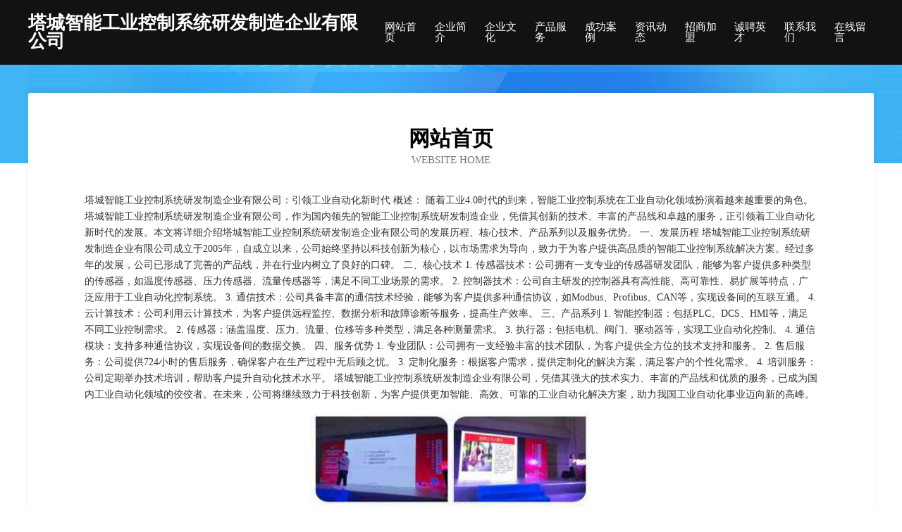

--- FILE ---
content_type: text/html; charset=utf-8
request_url: http://foshan.ytxszp.cn/Android2021-05-17/r5c.html
body_size: 2883
content:
<!DOCTYPE html>
<html><head><meta http-equiv="Content-Type" content="text/html; charset=UTF-8">
	
	<title>塔城智能工业控制系统研发制造企业有限公司</title>
	<meta name="keywords" content="塔城智能工业控制系统研发制造企业有限公司：引领工业自动化新时代
概述：
随着工业4.0">
	<meta name="description" content="塔城智能工业控制系统研发制造企业有限公司：引领工业自动化新时代
概述：
随着工业4.0">
	<meta name="renderer" content="webkit">
	<meta name="force-rendering" content="webkit">
	<meta http-equiv="Cache-Control" content="no-transform">
	<meta http-equiv="Cache-Control" content="no-siteapp">
	<meta http-equiv="X-UA-Compatible" content="IE=Edge,chrome=1">
	<meta name="viewport" content="width=device-width, initial-scale=1.0, user-scalable=0, minimum-scale=1.0, maximum-scale=1.0">
	<meta name="applicable-device" content="pc,mobile">
	<link rel="stylesheet" href="static/css6.css" type="text/css">
	
<meta http-equiv="Cache-Control" content="no-transform">
<meta http-equiv="Cache-Control" content="no-siteapp">
</head>
	<body>
		<div id="tyvvnahua" class="header">
			
			<div id="tyvvnahua" class="container">
				<div id="tyvvnahua" class="title-logo">塔城智能工业控制系统研发制造企业有限公司</div>
				<div id="tyvvnahua" class="navigation-box">
					<a href="/index.html">网站首页</a>
					<a href="/about.html">企业简介</a>
					<a href="/culture.html">企业文化</a>
					<a href="/service.html">产品服务</a>
					<a href="/case.html">成功案例</a>
					<a href="/news.html">资讯动态</a>
					<a href="/join.html">招商加盟</a>
					<a href="/job.html">诚聘英才</a>
					<a href="/contact.html">联系我们</a>
					<a href="/feedback.html">在线留言</a>
				</div>
			</div>
	
		</div>
		<div id="tyvvnahua" class="banner"></div>
		<div id="tyvvnahua" class="container">
			<div id="tyvvnahua" class="article-content">
				<div id="tyvvnahua" class="title-warp">
					<h2 class="title-text">网站首页</h2>
					<p class="title-desc">Website Home</p>
				</div>
				<p>塔城智能工业控制系统研发制造企业有限公司：引领工业自动化新时代
概述：
随着工业4.0时代的到来，智能工业控制系统在工业自动化领域扮演着越来越重要的角色。塔城智能工业控制系统研发制造企业有限公司，作为国内领先的智能工业控制系统研发制造企业，凭借其创新的技术、丰富的产品线和卓越的服务，正引领着工业自动化新时代的发展。本文将详细介绍塔城智能工业控制系统研发制造企业有限公司的发展历程、核心技术、产品系列以及服务优势。
一、发展历程
塔城智能工业控制系统研发制造企业有限公司成立于2005年，自成立以来，公司始终坚持以科技创新为核心，以市场需求为导向，致力于为客户提供高品质的智能工业控制系统解决方案。经过多年的发展，公司已形成了完善的产品线，并在行业内树立了良好的口碑。
二、核心技术
1. 传感器技术：公司拥有一支专业的传感器研发团队，能够为客户提供多种类型的传感器，如温度传感器、压力传感器、流量传感器等，满足不同工业场景的需求。
2. 控制器技术：公司自主研发的控制器具有高性能、高可靠性、易扩展等特点，广泛应用于工业自动化控制系统。
3. 通信技术：公司具备丰富的通信技术经验，能够为客户提供多种通信协议，如Modbus、Profibus、CAN等，实现设备间的互联互通。
4. 云计算技术：公司利用云计算技术，为客户提供远程监控、数据分析和故障诊断等服务，提高生产效率。
三、产品系列
1. 智能控制器：包括PLC、DCS、HMI等，满足不同工业控制需求。
2. 传感器：涵盖温度、压力、流量、位移等多种类型，满足各种测量需求。
3. 执行器：包括电机、阀门、驱动器等，实现工业自动化控制。
4. 通信模块：支持多种通信协议，实现设备间的数据交换。
四、服务优势
1. 专业团队：公司拥有一支经验丰富的技术团队，为客户提供全方位的技术支持和服务。
2. 售后服务：公司提供724小时的售后服务，确保客户在生产过程中无后顾之忧。
3. 定制化服务：根据客户需求，提供定制化的解决方案，满足客户的个性化需求。
4. 培训服务：公司定期举办技术培训，帮助客户提升自动化技术水平。
塔城智能工业控制系统研发制造企业有限公司，凭借其强大的技术实力、丰富的产品线和优质的服务，已成为国内工业自动化领域的佼佼者。在未来，公司将继续致力于科技创新，为客户提供更加智能、高效、可靠的工业自动化解决方案，助力我国工业自动化事业迈向新的高峰。</p>
				<img src="/yijie/img/12322.jpg" class="art-img">
			</div>
		</div>
		<div id="tyvvnahua" class="footer-box">
			<div id="tyvvnahua" class="container">
				<div id="tyvvnahua" class="foot-left">
					<div id="tyvvnahua" class="friendly-link">
						
		
			<a target="_blank">朝阳茶叶科技有限公司</a>	
		
			<a target="_blank">固原绿色生态饲料科技有限公司</a>	
		
			<a target="_blank">巴音郭楞工控智能科技发展有限公司</a>	
		
			<a target="_blank">定西园林艺术销售有限公司</a>	
		
			<a target="_blank">和县工控销售部科技有限公司</a>	
		
			<a target="_blank">河池环保科技先锋企业 有限公司</a>	
		
			<a target="_blank">赣州绿色生态养殖销售有限公司</a>	
		
			<a target="_blank">云浮暖通空调运营部智慧中心科技有限公司</a>	
		
			<a target="_blank">晋城智慧创新二手设备制造科技有限公司</a>	
		
			<a target="_blank">绵阳绿色食品添加剂科技有限公司</a>	
		
			<a target="_blank">绥化饲料销售部智能饲料科技有限公司</a>	
		
			<a target="_blank">宿迁机械制造智能科技有限公司</a>	
		
			<a target="_blank">三明汽车用品智能化一站式解决方案提供商企业 有限公司</a>	
		
			<a target="_blank">徐州智慧暖通空调科技有限公司</a>	
		
			<a target="_blank">宝鸡智能机械服务科技有限公司</a>	
		
			<a target="_blank">大兴安岭智能电子元器件综合服务中心 有限公司</a>	
		
			<a target="_blank">昌都智慧种子销售有限公司</a>	
		
			<a target="_blank">安庆市绿色节能暖通空调科技有限公司</a>	
		
			<a target="_blank">广元食品机械制造智能科技企业有限公司</a>	
		
			<a target="_blank">舟山卓越耐火材料销售有限公司</a>	
		
			<a target="_blank">郑州绿色未来环保科技有限公司</a>	
		
			<a target="_blank">自贡创新电子元器件科技有限公司</a>	
		
			<a target="_blank">红河阳光智慧新能源科技有限公司</a>	
		
			<a target="_blank">南宁绿城汽车智能维护保养服务企业有限公司</a>	
		
			<a target="_blank">亳州泵阀服务中心科技有限公司</a>	
		
			<a target="_blank">苏州饲料销售部智能科技企业有限公司</a>	
		
			<a target="_blank">厦门智能紧固件运营管理有限公司</a>	
		
			<a target="_blank">清远汽车用品服务中心智能搭配一站式解决方案 有限公司</a>	
		
			<a target="_blank">渭南市绿色生态养殖科技发展企业有限公司</a>	
		
			<a target="_blank">天门创新智能消防设备制造企业有限公司</a>	
		

					</div>
				</div>
				<div id="tyvvnahua" class="foot-right">
					
					<div id="tyvvnahua" class="r-top">
						<a href="/sitemap.xml">网站XML地图</a> |
						<a href="/sitemap.txt">网站TXT地图</a> |
						<a href="/sitemap.html">网站HTML地图</a>
					</div>
					<div id="tyvvnahua" class="r-bom">
						<span>塔城智能工业控制系统研发制造企业有限公司</span>
						
					</div>


				</div>
			</div>
		</div>
	
<footer>
<div class="friendship-link">
<p>感谢您访问我们的网站，您可能还对以下资源感兴趣：</p>